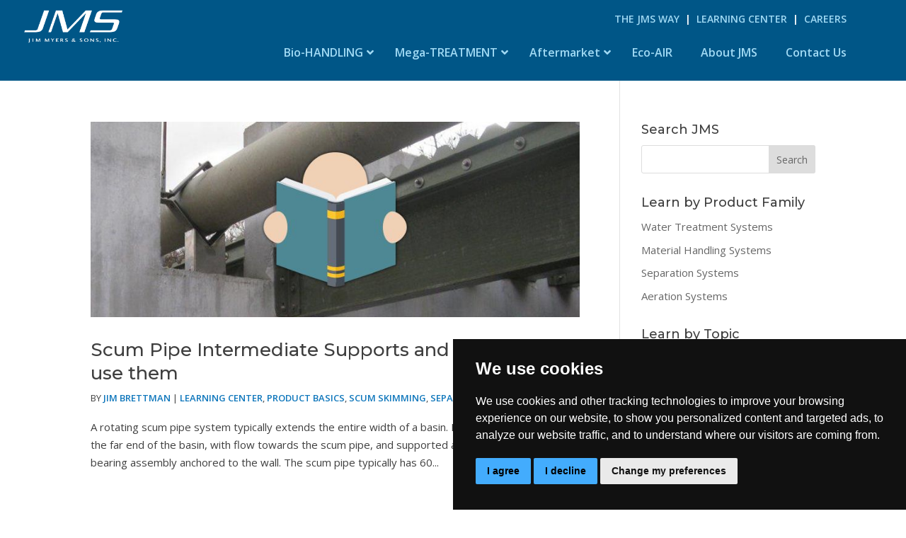

--- FILE ---
content_type: text/css
request_url: https://jmsequipment.com/wp-content/et-cache/taxonomy/post_tag/317/et-divi-dynamic-tb-1996-tb-1890-late.css?ver=1768685963
body_size: -92
content:
@font-face{font-family:ETmodules;font-display:block;src:url(//jmsequipment.com/wp-content/themes/Divi/core/admin/fonts/modules/social/modules.eot);src:url(//jmsequipment.com/wp-content/themes/Divi/core/admin/fonts/modules/social/modules.eot?#iefix) format("embedded-opentype"),url(//jmsequipment.com/wp-content/themes/Divi/core/admin/fonts/modules/social/modules.woff) format("woff"),url(//jmsequipment.com/wp-content/themes/Divi/core/admin/fonts/modules/social/modules.ttf) format("truetype"),url(//jmsequipment.com/wp-content/themes/Divi/core/admin/fonts/modules/social/modules.svg#ETmodules) format("svg");font-weight:400;font-style:normal}

--- FILE ---
content_type: text/css
request_url: https://jmsequipment.com/wp-content/themes/Divi-Child/style.css?ver=4.27.5
body_size: -64
content:
/* 
 Theme Name:   Divi Child
 Theme URI:    
 Description:  
 Author:       gretelvinas
 Author URI:   http://jmsequipment.development.bladewp.com
 Template:     Divi
 Version:      1.0
 License:      GNU General Public License v2 or later
 License URI:  http://www.gnu.org/licenses/gpl-2.0.html

 /* == Add your own styles below this line ==
--------------------------------------------*/



--- FILE ---
content_type: text/css
request_url: https://jmsequipment.com/wp-content/et-cache/global/et-divi-customizer-global.min.css?ver=1768527597
body_size: 2402
content:
body,.et_pb_column_1_2 .et_quote_content blockquote cite,.et_pb_column_1_2 .et_link_content a.et_link_main_url,.et_pb_column_1_3 .et_quote_content blockquote cite,.et_pb_column_3_8 .et_quote_content blockquote cite,.et_pb_column_1_4 .et_quote_content blockquote cite,.et_pb_blog_grid .et_quote_content blockquote cite,.et_pb_column_1_3 .et_link_content a.et_link_main_url,.et_pb_column_3_8 .et_link_content a.et_link_main_url,.et_pb_column_1_4 .et_link_content a.et_link_main_url,.et_pb_blog_grid .et_link_content a.et_link_main_url,body .et_pb_bg_layout_light .et_pb_post p,body .et_pb_bg_layout_dark .et_pb_post p{font-size:15px}.et_pb_slide_content,.et_pb_best_value{font-size:17px}body{color:#3f3f3f}h1,h2,h3,h4,h5,h6{color:#3f3f3f}#et_search_icon:hover,.mobile_menu_bar:before,.mobile_menu_bar:after,.et_toggle_slide_menu:after,.et-social-icon a:hover,.et_pb_sum,.et_pb_pricing li a,.et_pb_pricing_table_button,.et_overlay:before,.entry-summary p.price ins,.et_pb_member_social_links a:hover,.et_pb_widget li a:hover,.et_pb_filterable_portfolio .et_pb_portfolio_filters li a.active,.et_pb_filterable_portfolio .et_pb_portofolio_pagination ul li a.active,.et_pb_gallery .et_pb_gallery_pagination ul li a.active,.wp-pagenavi span.current,.wp-pagenavi a:hover,.nav-single a,.tagged_as a,.posted_in a{color:#0e76bb}.et_pb_contact_submit,.et_password_protected_form .et_submit_button,.et_pb_bg_layout_light .et_pb_newsletter_button,.comment-reply-link,.form-submit .et_pb_button,.et_pb_bg_layout_light .et_pb_promo_button,.et_pb_bg_layout_light .et_pb_more_button,.et_pb_contact p input[type="checkbox"]:checked+label i:before,.et_pb_bg_layout_light.et_pb_module.et_pb_button{color:#0e76bb}.footer-widget h4{color:#0e76bb}.et-search-form,.nav li ul,.et_mobile_menu,.footer-widget li:before,.et_pb_pricing li:before,blockquote{border-color:#0e76bb}.et_pb_counter_amount,.et_pb_featured_table .et_pb_pricing_heading,.et_quote_content,.et_link_content,.et_audio_content,.et_pb_post_slider.et_pb_bg_layout_dark,.et_slide_in_menu_container,.et_pb_contact p input[type="radio"]:checked+label i:before{background-color:#0e76bb}a{color:#0e76bb}#main-header,#main-header .nav li ul,.et-search-form,#main-header .et_mobile_menu{background-color:#005687}.nav li ul{border-color:rgba(0,86,135,0)}.et_secondary_nav_enabled #page-container #top-header{background-color:#005687!important}#et-secondary-nav li ul{background-color:#005687}#top-header,#top-header a{color:rgba(255,255,255,0.56)}.et_header_style_centered .mobile_nav .select_page,.et_header_style_split .mobile_nav .select_page,.et_nav_text_color_light #top-menu>li>a,.et_nav_text_color_dark #top-menu>li>a,#top-menu a,.et_mobile_menu li a,.et_nav_text_color_light .et_mobile_menu li a,.et_nav_text_color_dark .et_mobile_menu li a,#et_search_icon:before,.et_search_form_container input,span.et_close_search_field:after,#et-top-navigation .et-cart-info{color:#ffffff}.et_search_form_container input::-moz-placeholder{color:#ffffff}.et_search_form_container input::-webkit-input-placeholder{color:#ffffff}.et_search_form_container input:-ms-input-placeholder{color:#ffffff}#main-header .nav li ul a{color:rgba(255,255,255,0.7)}#top-menu li a{font-size:16px}body.et_vertical_nav .container.et_search_form_container .et-search-form input{font-size:16px!important}#top-menu li.current-menu-ancestor>a,#top-menu li.current-menu-item>a,#top-menu li.current_page_item>a{color:#ffffff}#main-footer .footer-widget h4,#main-footer .widget_block h1,#main-footer .widget_block h2,#main-footer .widget_block h3,#main-footer .widget_block h4,#main-footer .widget_block h5,#main-footer .widget_block h6{color:#0e76bb}.footer-widget li:before{border-color:#0e76bb}#footer-widgets .footer-widget li:before{top:9.75px}#footer-bottom{background-color:#005687}#footer-info,#footer-info a{color:#ffffff}#footer-bottom .et-social-icon a{color:#ffffff}h1,h2,h3,h4,h5,h6,.et_quote_content blockquote p,.et_pb_slide_description .et_pb_slide_title{line-height:1.3em}body.home-posts #left-area .et_pb_post .post-meta,body.archive #left-area .et_pb_post .post-meta,body.search #left-area .et_pb_post .post-meta,body.single #left-area .et_pb_post .post-meta{line-height:1.3em}body.home-posts #left-area .et_pb_post .post-meta,body.archive #left-area .et_pb_post .post-meta,body.search #left-area .et_pb_post .post-meta,body.single #left-area .et_pb_post .post-meta{font-weight:normal;font-style:normal;text-transform:uppercase;text-decoration:none}body.home-posts #left-area .et_pb_post h2,body.archive #left-area .et_pb_post h2,body.search #left-area .et_pb_post h2,body.single .et_post_meta_wrapper h1{line-height:1.3em}@media only screen and (min-width:981px){.et_header_style_left #et-top-navigation,.et_header_style_split #et-top-navigation{padding:35px 0 0 0}.et_header_style_left #et-top-navigation nav>ul>li>a,.et_header_style_split #et-top-navigation nav>ul>li>a{padding-bottom:35px}.et_header_style_split .centered-inline-logo-wrap{width:70px;margin:-70px 0}.et_header_style_split .centered-inline-logo-wrap #logo{max-height:70px}.et_pb_svg_logo.et_header_style_split .centered-inline-logo-wrap #logo{height:70px}.et_header_style_centered #top-menu>li>a{padding-bottom:13px}.et_header_style_slide #et-top-navigation,.et_header_style_fullscreen #et-top-navigation{padding:26px 0 26px 0!important}.et_header_style_centered #main-header .logo_container{height:70px}#logo{max-height:70%}.et_pb_svg_logo #logo{height:70%}.et_header_style_left .et-fixed-header #et-top-navigation,.et_header_style_split .et-fixed-header #et-top-navigation{padding:15px 0 0 0}.et_header_style_left .et-fixed-header #et-top-navigation nav>ul>li>a,.et_header_style_split .et-fixed-header #et-top-navigation nav>ul>li>a{padding-bottom:15px}.et_header_style_centered header#main-header.et-fixed-header .logo_container{height:30px}.et_header_style_split #main-header.et-fixed-header .centered-inline-logo-wrap{width:30px;margin:-30px 0}.et_header_style_split .et-fixed-header .centered-inline-logo-wrap #logo{max-height:30px}.et_pb_svg_logo.et_header_style_split .et-fixed-header .centered-inline-logo-wrap #logo{height:30px}.et_header_style_slide .et-fixed-header #et-top-navigation,.et_header_style_fullscreen .et-fixed-header #et-top-navigation{padding:6px 0 6px 0!important}.et_fixed_nav #page-container .et-fixed-header#top-header{background-color:#005687!important}.et_fixed_nav #page-container .et-fixed-header#top-header #et-secondary-nav li ul{background-color:#005687}.et-fixed-header #top-menu li a{font-size:14px}.et-fixed-header #top-menu a,.et-fixed-header #et_search_icon:before,.et-fixed-header #et_top_search .et-search-form input,.et-fixed-header .et_search_form_container input,.et-fixed-header .et_close_search_field:after,.et-fixed-header #et-top-navigation .et-cart-info{color:#ffffff!important}.et-fixed-header .et_search_form_container input::-moz-placeholder{color:#ffffff!important}.et-fixed-header .et_search_form_container input::-webkit-input-placeholder{color:#ffffff!important}.et-fixed-header .et_search_form_container input:-ms-input-placeholder{color:#ffffff!important}.et-fixed-header #top-menu li.current-menu-ancestor>a,.et-fixed-header #top-menu li.current-menu-item>a,.et-fixed-header #top-menu li.current_page_item>a{color:#ffffff!important}.et-fixed-header#top-header a{color:rgba(255,255,255,0.56)}body.home-posts #left-area .et_pb_post .post-meta,body.archive #left-area .et_pb_post .post-meta,body.search #left-area .et_pb_post .post-meta,body.single #left-area .et_pb_post .post-meta{font-size:13px}}@media only screen and (min-width:1350px){.et_pb_row{padding:27px 0}.et_pb_section{padding:54px 0}.single.et_pb_pagebuilder_layout.et_full_width_page .et_post_meta_wrapper{padding-top:81px}.et_pb_fullwidth_section{padding:0}}	h1,h2,h3,h4,h5,h6{font-family:'Montserrat',Helvetica,Arial,Lucida,sans-serif}body #page-container #sidebar{width:27%}body #page-container #left-area{width:73%}.et_right_sidebar #main-content .container:before{right:27%!important}.et_left_sidebar #main-content .container:before{left:27%!important}a{text-decoration:none!important}.top-menu-divider{border-left:1px solid white;padding-left:15px;height:15px}.ubermenu .ubermenu-submenu-type-stack{padding-top:0px;padding-bottom:0px}.menumargintop{margin-top:15px!important}.ubermenu .ubermenu-item-layout-image_above>.ubermenu-image{margin-bottom:0px}.menu-item-border{border-left:1px solid #ceceb9!important}.menu-item-border-blue{border-right:1px solid #7dc6ff!important}.menu-item-padding-mobile{padding-bottom:15px!important}.ubermenu-submenu{border:none!important}#et_mobile_nav_menu{float:right;display:none}.et_pb_column.et_pb_column_empty{display:block!important}.et-l--header .et_pb_row,.et-l--header .et_pb_column,.et-l--header .et_pb_code,.et-l--header .et_pb_code_inner{position:static}#left-area .post-meta a{color:#0e76bb;font-weight:600}strong{font-weight:600}h5{line-height:2em!important}ul.et_pb_tabs_controls:after{border-top:none}.gform_footer input{background-color:#0E76BB;color:#fff;padding:10px 15px;border:none;border-radius:3px;font-weight:600;font-size:14px}body .gform_wrapper .gform_footer input[type=submit]:hover{background-color:#0b598d}.gform_wrapper.gravity-theme .gfield input.large,textarea{border:none;padding:15px!important;background-color:#eee}body #gform_confirmation_wrapper_1 .gform_confirmation_message{color:white;font-size:16px}#gform-modal-notification{max-width:360px!important;position:fixed!important}.gform_wrapper.gravity-theme legend{color:#fff}.gform_wrapper.gravity-theme .gfield_radio label{color:#fff}.gform_wrapper.gravity-theme .gfield_label{color:#fff}.gform_wrapper.gravity-theme .gfield input.large,textarea,textarea.small,select.large{border-radius:3px}.et-pb-arrow-prev{text-decoration:none}.et-pb-arrow-next{text-decoration:none}.privacypolicies-com---palette-dark .cc-nb-okagree{background-color:#2196f3}.privacypolicies-com---palette-dark .cc-nb-reject{background-color:#2196f3}.privacypolicies-com---nb .cc-nb-main-container{padding:1.5rem 2rem 2rem}.privacypolicies-com---palette-dark .cc-nb-okagree{background-color:#43acfd!important}.privacypolicies-com---palette-dark .cc-nb-reject{background-color:#43acfd!important}.privacypolicies-com---nb .cc-nb-main-container{padding:1.5rem 2rem 2rem!important}.privacypolicies-com---palette-dark .cc-cp-foot-save{background:#43acfd!important}.privacypolicies-com---palette-dark .cc-pc-head-lang select:focus{box-shadow:0 0 0 2px #43acfd!important}.et_pb_slides .et_pb_slider_container_inner{vertical-align:top!important}.et_pb_sidebar_0_tb_body{font-weight:500;font-size:18px;line-height:1.7em;font-family:"montserrat"}.menu-news-menu{font-size:15px}input.text,input.title,input[type=text],select,textarea{margin:0;border-radius:3px 0px 0px 3px;padding:10px;border-color:#ccc;margin-bottom:45px}#searchsubmit,.et_pb_widget .wp-block-search__button{cursor:pointer;border:none;padding:11.5px;border-radius:0px 3px 3px 0px;margin-left:-5px;background-color:#cccc}.saboxplugin-wrap{margin-top:40px;background-color:#eee}.saboxplugin-wrap .saboxplugin-desc{margin-top:10px;padding-bottom:5px}.saboxplugin-wrap .saboxplugin-gravatar{display:none}